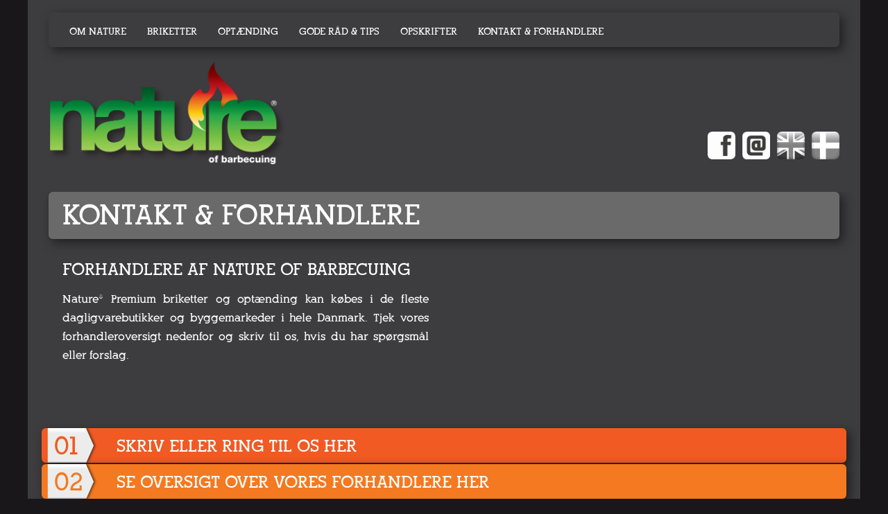

--- FILE ---
content_type: text/html; charset=utf-8
request_url: https://www.natureofbarbecuing.dk/kontakt-forhandlere.aspx
body_size: 4933
content:

<!DOCTYPE html>
<html dir="ltr" lang="da-DK">
<head>
<meta http-equiv="Content-Type" content="text/html; charset=UTF-8" />
<title>Kontakt & Forhandlere - Nature Of Barbecuing</title>
<meta name="viewport" content="width=device-width, initial-scale = 1.0, maximum-scale=1.0, user-scalable=no" />
<meta name="description" content="Du kan finde vores Nature CO2 neutrale grillbriketter i flere butikker i Danmark. Kig efter det grønne mærke - se hvilke forhandlere her.">
	<script src="https://ajax.googleapis.com/ajax/libs/jquery/1.7.2/jquery.min.js"></script>	
	<script type='text/javascript' src='/scripts/jquery.cookie.js'></script>
	<script type='text/javascript' src='/scripts/jquery.cookiecuttr.js'></script>
	
	<link rel="stylesheet" type="text/css"href="/css/style.css"  media="screen" />
	<!--[if IE 7]>
	<link rel="stylesheet" href="/css/ie7.css" type="text/css" media="screen" />
	<![endif]-->
	<!--[if IE 8]>
	<link rel="stylesheet" href="/css/ie8.css" type="text/css" media="screen" />
	<![endif]-->
	
	<script>
  (function(i,s,o,g,r,a,m){i['GoogleAnalyticsObject']=r;i[r]=i[r]||function(){
  (i[r].q=i[r].q||[]).push(arguments)},i[r].l=1*new Date();a=s.createElement(o),
  m=s.getElementsByTagName(o)[0];a.async=1;a.src=g;m.parentNode.insertBefore(a,m)
  })(window,document,'script','//www.google-analytics.com/analytics.js','ga');

  ga('create', 'UA-26176615-22', 'auto');
  ga('send', 'pageview');

</script>
	
	<!-- Facebook Pixel Code -->
<script>
!function(f,b,e,v,n,t,s)
{if(f.fbq)return;n=f.fbq=function(){n.callMethod?
n.callMethod.apply(n,arguments):n.queue.push(arguments)};
if(!f._fbq)f._fbq=n;n.push=n;n.loaded=!0;n.version='2.0';
n.queue=[];t=b.createElement(e);t.async=!0;
t.src=v;s=b.getElementsByTagName(e)[0];
s.parentNode.insertBefore(t,s)}(window, document,'script',
'https://connect.facebook.net/en_US/fbevents.js');
fbq('init', '1583490251736726');
fbq('track', 'PageView');
</script>
<noscript><img height="1" width="1" style="display:none"
src="https://www.facebook.com/tr?id=1583490251736726&ev=PageView&noscript=1"
/></noscript>
<!-- End Facebook Pixel Code -->
	
	<link rel="stylesheet" href="/css/cookiecuttr.css">
</head>
<form method="post" action="/kontakt-forhandlere.aspx" id="umbMasterForm">
<div class="aspNetHidden">
<input type="hidden" name="__VIEWSTATE" id="__VIEWSTATE" value="/wEPDwUENTM4MWRkVgaxvHSyzsEM50Mt//Fyszz5NDlAQ3/Ytv9Tjk6dX9E=" />
</div>

					
	<body class="page page-template page-template-page-full-width-php custom-background " style="">


<!--	<div id="cookie" style="display:none; padding:20px;text-align:center; position:fixed; z-index:9999; bottom:0px; width:100%; background:rgba(0,0,0,0.8);">
	Vi bruger cookies på sitet. <span id="acceptcookie" style="cursor:pointer; background:green; padding:5px 15px; border:1px solid #ccc; margin:0 20px;">Acceptér cookies</span> <a href="/kontakt-forhandlere/cookie-politik.aspx">Læs vores cookiepolitik.</a>
	</div>
	-->
	
	<div id="container">
		<div id="header">
			<div class="top">
				<div class="inside clearfix">
										<div id="mainNav" class="clearfix"><div class="menu-hovedmenu-container"><ul class="sf-menu"><li><a href="/om-nature.aspx">Om Nature</a></li><li><a href="/briketter.aspx">Briketter</a><ul class="sf-menu"><li><a href="/briketter/nature-premium-testvinder.aspx">Nature Premium testvinder</a></li></ul></li><li><a href="/optaending.aspx">Optænding</a><ul class="sf-menu"><li><a href="/optaending/grillstarter.aspx">Grillstarter</a></li></ul></li><li><a href="/gode-raad-tips.aspx">Gode råd &amp; tips</a><ul class="sf-menu"><li><a href="/gode-raad-tips/sikkerhed-og-rengoering.aspx">Sikkerhed og rengøring</a></li><li><a href="/gode-raad-tips/god-madhygiejne.aspx">God madhygiejne</a></li><li><a href="/gode-raad-tips/grillmetoder.aspx">Grillmetoder</a></li><li><a href="/gode-raad-tips/stegetider.aspx">Stegetider</a></li><li><a href="/gode-raad-tips/optaending-af-grill.aspx">Optænding af grill</a></li></ul></li><li><a href="/opskrifter.aspx">Opskrifter</a><ul class="sf-menu"><li><a href="/opskrifter/eddys-grill-tapenader.aspx">EDDYS GRILL-TAPENADER</a></li><li><a href="/opskrifter/marmelade-chutney-pickles.aspx">MARMELADE / CHUTNEY / PICKLES</a></li><li><a href="/opskrifter/fladbroed.aspx">FLADBRØD</a></li><li><a href="/opskrifter/shawarma.aspx">SHAWARMA</a></li><li><a href="/opskrifter/grillet-falafel.aspx">GRILLET FALAFEL</a></li><li><a href="/opskrifter/grillet-hotdog.aspx">GRILLET HOTDOG</a></li><li><a href="/opskrifter/veggie-sliders.aspx">VEGGIE SLIDERS</a></li><li><a href="/opskrifter/juleaften-paa-den-gode-maade.aspx">JULEAFTEN PÅ DEN GODE MÅDE</a></li><li><a href="/opskrifter/juleroeget-medister-med-butternutapple.aspx">JULERØGET MEDISTER MED BUTTERNUT/APPLE</a></li><li><a href="/opskrifter/joedekager-paa-grillen.aspx">JØDEKAGER PÅ GRILLEN</a></li><li><a href="/opskrifter/mortens-aften.aspx">MORTENS AFTEN</a></li><li><a href="/opskrifter/den-perfekte-bbq-marinade.aspx">DEN PERFEKTE BBQ MARINADE</a></li><li><a href="/opskrifter/grillet-lamme-culotte-med-fennikel-tzatikki.aspx">GRILLET LAMME CULOTTE MED FENNIKEL TZATIKKI</a></li><li><a href="/opskrifter/grillet-kylling-kebab-med-humus-og-tzatikki.aspx">GRILLET KYLLING KEBAB MED HUMUS OG TZATIKKI</a></li><li><a href="/opskrifter/club-sandwich-m-kylling-og-bacon.aspx">CLUB SANDWICH M. KYLLING OG BACON</a></li><li><a href="/opskrifter/grillede-groenne-asparges-med-troeffelmayo.aspx">GRILLEDE GRØNNE ASPARGES MED TRØFFELMAYO</a></li><li><a href="/opskrifter/grillede-burgerboller.aspx">GRILLEDE BURGERBOLLER</a></li><li><a href="/opskrifter/grillet-flanksteak-marineret-i-oel.aspx">GRILLET FLANKSTEAK MARINERET I ØL</a></li><li><a href="/opskrifter/grillede-spareribs.aspx">GRILLEDE SPARERIBS</a></li><li><a href="/opskrifter/den-grillede-koedkaempe.aspx">DEN GRILLEDE KØDKÆMPE</a></li><li><a href="/opskrifter/bacon-cheese-burger-m-bearnaise-triple-cooked-fries.aspx">BACON CHEESE BURGER M. BEARNAISE &amp; TRIPLE COOKED FRIES</a></li><li><a href="/opskrifter/grillet-koed-med-koed-med-koed.aspx">GRILLET KØD MED KØD MED KØD</a></li><li><a href="/opskrifter/stegte-sild.aspx">STEGTE SILD</a></li><li><a href="/opskrifter/kanelsnegle.aspx">KANELSNEGLE</a></li><li><a href="/opskrifter/karrysild.aspx">KARRYSILD</a></li><li><a href="/opskrifter/paaske-postej.aspx">PÅSKE-POSTEJ</a></li><li><a href="/opskrifter/svinekaeber-i-brown-ale.aspx">SVINEKÆBER I BROWN ALE</a></li><li><a href="/opskrifter/hovedret-grillet-oksefilet.aspx">HOVEDRET: GRILLET OKSEFILET</a></li><li><a href="/opskrifter/paaskelam.aspx">PÅSKELAM</a></li><li><a href="/opskrifter/varmroeget-laks-m-mandelsplitter.aspx">VARMRØGET LAKS M. MANDELSPLITTER</a></li><li><a href="/opskrifter/salat-med-and.aspx">SALAT MED AND</a></li><li><a href="/opskrifter/grillet-svinemoerbrad-med-tomat-og-dadler.aspx">GRILLET SVINEMØRBRAD MED TOMAT OG DADLER</a></li><li><a href="/opskrifter/forret-kammusling.aspx">FORRET: KAMMUSLING</a></li><li><a href="/opskrifter/mellemret-grillet-andebryst.aspx">MELLEMRET: GRILLET ANDEBRYST</a></li><li><a href="/opskrifter/dessert-bagt-chokoladekage.aspx">DESSERT: BAGT CHOKOLADEKAGE</a></li><li><a href="/opskrifter/aeg-rejer.aspx">ÆG &amp; REJER</a></li><li><a href="/opskrifter/andefarseret-kyllingebryst-med-kaalsalat.aspx">ANDEFARSERET KYLLINGEBRYST MED KÅLSALAT</a></li><li><a href="/opskrifter/graeskarsuppe.aspx">GRÆSKARSUPPE</a></li><li><a href="/opskrifter/aebleflaesk-a-la-smoerrebroed.aspx">ÆBLEFLÆSK A LA SMØRREBRØD</a></li><li><a href="/opskrifter/stegt-flaesk-i-nye-klaeder.aspx">STEGT FLÆSK I NYE KLÆDER</a></li><li><a href="/opskrifter/american-beef-butt-ball-tip-easter-edition.aspx">AMERICAN BEEF BUTT BALL TIP - EASTER EDITION</a></li><li><a href="/opskrifter/aebleskiver-med-and.aspx">ÆBLESKIVER MED AND</a></li><li><a href="/opskrifter/mortens-aften-gaas.aspx">MORTENS AFTEN GÅS</a></li><li><a href="/opskrifter/mac-n-cheese.aspx">MAC 'N CHEESE</a></li><li><a href="/opskrifter/grillet-boef-med-loeg.aspx">GRILLET BØF MED LØG</a></li><li><a href="/opskrifter/grillede-hveder.aspx">GRILLEDE HVEDER</a></li><li><a href="/opskrifter/bold-menu-kyllingeburger-med-smag-af-roeg.aspx">Bold menu: KYLLINGEBURGER med smag af røg</a></li><li><a href="/opskrifter/soede,-grillede-ferskner-med-vaniljeis.aspx">SØDE, GRILLEDE FERSKNER MED VANILJEIS</a></li><li><a href="/opskrifter/eddys-jomfruhummer-med-hvidloeg.aspx">EDDY's JOMFRUHUMMER MED HVIDLØG</a></li><li><a href="/opskrifter/roesle-grillkylling.aspx">RÖSLE GRILLKYLLING</a></li><li><a href="/opskrifter/eddys-dm-grill-tapenade-pickles-bbq-sauce.aspx">Eddys DM Grill Tapenade - Pickles - BBQ sauce</a></li><li><a href="/opskrifter/soede-og-saltet-balsamico-marinerede-kyllingelaar.aspx">SØDE OG SALTET BALSAMICO MARINEREDE KYLLINGELÅR</a></li><li><a href="/opskrifter/grillet-sommerbrunch.aspx">GRILLET SOMMERBRUNCH</a></li><li><a href="/opskrifter/grillet-kartoffelsalat-med-soed-kartoffel.aspx">GRILLET KARTOFFELSALAT MED SØD KARTOFFEL</a></li><li><a href="/opskrifter/grillet-fladbroed.aspx">GRILLET FLADBRØD</a></li><li><a href="/opskrifter/grillet-blomkaalsboeffer.aspx">GRILLET BLOMKÅLSBØFFER</a></li><li><a href="/opskrifter/marokkanske-kefta.aspx">MAROKKANSKE KEFTA</a></li></ul></li><li><a href="/kontakt-forhandlere.aspx">Kontakt &amp; Forhandlere</a><ul class="sf-menu"><li><a href="/kontakt-forhandlere/kontakt.aspx">Kontakt</a></li><li><a href="/kontakt-forhandlere/forhandlere.aspx">Forhandlere</a></li><li><a href="/kontakt-forhandlere/cookie-politik.aspx">Cookie politik</a></li></ul></li></ul></div></div>		   
					<div id="logo">
						<h1 class="logo"><a href="/"><img src="/images/nature_logo.png" alt="" /></a></h1>
						<div id="social">
							<a target="_blank" href="https://www.facebook.com/pages/Nature-of-barbecuing/617006491676724?ref=ts&fref=ts"><img src="/images/facebook.png"/></a>
							<a href="mailto:info@fscp.dk"><img src="/images/mail.png"/></a>
						<a href="https://www.natureofbarbecuing.com"><img src="/images/uk.jpg" /></a>
	<a href="https://www.natureofbarbecuing.dk"><img src="/images/dk.jpg" /></a>
	<!--<a target="_blank" href="http://www.shobr.com/dk/brands/natureofbarbecuing?utm_source=fritzschur_5790000017881&utm_medium=shobr_lev&utm_campaign=fritzschur_nature_website_forside_købsknap"><img src="/images/Shobr_buy_button_bw.png" alt="Shobr_buy_button_bw" width="" height="" /></a>-->
						</div>
					</div>
				</div>
			</div>
				
  
		</div>
			
			
			
			
				
	<div id="main" class="clearfix">
		<div class="wrap">
			<div class="middle clearfix">
				<div id="pageHead">
					<div class="inside">
						<h1>Kontakt & Forhandlere</h1>								
					</div>
				</div>
				
				<div id="content" class="clearfix full">
					<div class="post-13 page type-page status-publish clearfix bg" >						
					<div class="one_half">
						<h2>Forhandlere af Nature of Barbecuing</h2>
<p style="text-align: justify;">Nature® Premium briketter og optænding kan købes i de fleste dagligvarebutikker og byggemarkeder i hele Danmark. Tjek vores forhandleroversigt nedenfor og skriv til os, hvis du har spørgsmål eller forslag.</p>
					</div>
					<div class="one_half last">
						
					</div>
					<div class="clearboth"></div>
				</div>	
			</div>
		</div>
	</div>
	<div class="clearfix full"><div class="post-13 page type-page status-publish clearfix bg"><div id="linklist1" class="linklist shadowed"><div class="linkpos">01</div><a href="/kontakt-forhandlere/kontakt.aspx">Skriv eller ring til os her</a></div><div id="linklist2" class="linklist shadowed"><div class="linkpos">02</div><a href="/kontakt-forhandlere/forhandlere.aspx">Se oversigt over vores forhandlere her</a></div></div></div>		
</div>

		
		</div>

	
	<script type='text/javascript' src='/scripts/comment-reply-ver=3.4.2.js'></script>


	
	<script type="text/javascript">
//<![CDATA[

jQuery(window).load(function() {			
	jQuery('.home #header .flexslider').flexslider({
		slideshowSpeed: 9000,  
		directionNav: true,
		slideshow: 1,				 				
		animation: 'fade',
		animationLoop: true
	});  
});

//]]>
</script>
<script type="text/javascript">
//<![CDATA[

jQuery(window).load(function() {			
	jQuery('#content .flexslider').flexslider({		 
		directionNav: true,
		slideshow: 0,				 				
		animation: 'fade',
		animationLoop: true
	});  
});

//]]>
</script>
<script type="text/javascript">
//<![CDATA[



jQuery(window).load(function(){		
	jQuery('#content .cItems').infinitescroll({

		navSelector  : "div.pagination",	                   
		nextSelector : "div.pagination a:first",	                  
		itemSelector : "#content .cItems div.hentry",				
		loading: {
			finishedMsg: "",
			img: "",
			msgText: ""
		},
		errorCallback: function() {		
			jQuery('.infscrBtn').animate({opacity: 0.8},2000).fadeOut('normal');
		}},			
		function( newElements ) {
			var newElems = jQuery(newElements);
			newElems.hide();
			newElems.imagesLoaded(function(){
				jQuery(".videoContainer").fitVids();
							
				jQuery('#content .flexslider').flexslider({					
					directionNav: true,
					slideshow: 0,				 				
					animation: 'fade',
					animationLoop: true
				});  
				
				newElems.fadeIn('slow');
				
			});
			var opts = jQuery('#content .cItems').data('infinitescroll').options;
			
			if(opts.state.currPage == 1){				
				jQuery('.infscrBtn').fadeOut('normal');
			}else{
				jQuery('.infscrBtn span').text("Load More"); 
			}	
		}
	);
	

	jQuery(window).unbind('.infscr');
	
	jQuery('.cItems div.hentry').css("display: none;");
	
	// hook up the manual click.
	jQuery('.infscrBtn').click(function(){
		jQuery('#content .cItems').infinitescroll('retrieve');
		jQuery('.infscrBtn span').text("Loading..."); 		   
	});	
	
});

//]]>
</script>

<script id="CookieConsent" src="https://policy.app.cookieinformation.com/uc.js"
    data-culture="DA" type="text/javascript"></script>

	<script type='text/javascript' src='/scripts/superfish.min.js'></script>
	<script type='text/javascript' src='/scripts/jquery.infinitescroll.min-ver=2.0.js'></script>
	<script type='text/javascript' src='/scripts/debounceresize.min.js'></script>
	<script type='text/javascript' src='/scripts/jquery.imagesloaded.min-ver=2.1.1.js'></script>
	<script type='text/javascript' src='/scripts/jquery.actual.min-ver=1.8.13.js'></script>
	<script type='text/javascript' src='/scripts/jquery.fitvids.min-ver=1.0.js'></script>
	<script type='text/javascript' src='/scripts/jquery.flexslider-min-ver=1.8.js'></script>
	<script type='text/javascript' src='/scripts/tinynav.min-ver=1.05.js'></script>
	<script type='text/javascript' src='/scripts/theme_trust.min.js'></script>
<!--	<script type='text/javascript' src='/scripts/cookie.js'></script>-->

</body>
	
<div class="aspNetHidden">

	<input type="hidden" name="__VIEWSTATEGENERATOR" id="__VIEWSTATEGENERATOR" value="CA0B0334" />
</div></form> 
</html>
	<link rel='stylesheet' type='text/css' href='https://fonts.googleapis.com/css?family=PT+Sans'  >
	<link rel="stylesheet" type="text/css" href="https://fonts.googleapis.com/css?family=Droid+Serif:regular,bold" />
	<link rel="shortcut icon" href="/images/favicon.png" />
	<link rel='stylesheet' id='superfish-css'  href='/css/superfish-ver=1.4.8.css' type='text/css' media='all' />
	<link rel='stylesheet' id='slideshow-css'  href='/css/flexslider-ver=2.0.css' type='text/css' media='all' />	


--- FILE ---
content_type: application/javascript
request_url: https://www.natureofbarbecuing.dk/scripts/theme_trust.min.js
body_size: 106
content:
function isMobile(){return navigator.userAgent.match(/Android/i)||navigator.userAgent.match(/webOS/i)||navigator.userAgent.match(/iPhone/i)||navigator.userAgent.match(/iPod/i)||navigator.userAgent.match(/iPad/i)||navigator.userAgent.match(/BlackBerry/)}function centerFlexCaption(){jQuery(".home .slideshow .details").each(function(e){jQuery(this).css("margin-top","-"+(jQuery(this).actual("height")/2-catptionOffset)+"px")})}function setMobileNav(){jQuery("#mainNav .sf-menu").tinyNav({header:"Navigation",active:"current-menu-item"})}var catptionOffset=-20;var thumbWidth=350;var widgetsHidden=false;var themeColumns=3;jQuery.noConflict();jQuery(window).load(function(){jQuery(".videoContainer").fitVids();centerFlexCaption();setMobileNav();jQuery(window).on("debouncedresize",function(e){centerFlexCaption()});jQuery("img").attr("title","")})

--- FILE ---
content_type: text/plain
request_url: https://www.google-analytics.com/j/collect?v=1&_v=j102&a=232769917&t=pageview&_s=1&dl=https%3A%2F%2Fwww.natureofbarbecuing.dk%2Fkontakt-forhandlere.aspx&ul=en-us%40posix&dt=Kontakt%20%26%20Forhandlere%20-%20Nature%20Of%20Barbecuing&sr=1280x720&vp=1280x720&_u=IEBAAEABAAAAACAAI~&jid=1045034434&gjid=1311639547&cid=1768911818.1769004299&tid=UA-26176615-22&_gid=1523214270.1769004299&_r=1&_slc=1&z=1514693457
body_size: -453
content:
2,cG-KN0EHVKEJR